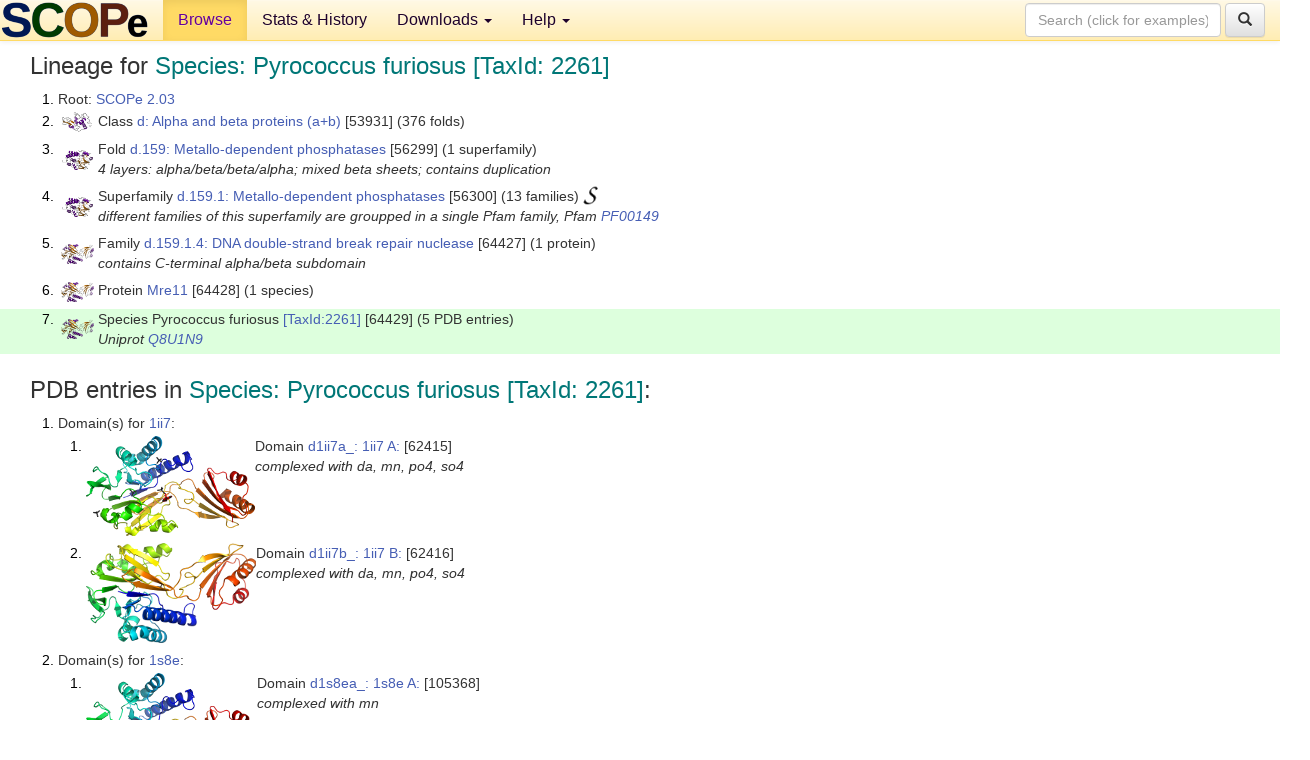

--- FILE ---
content_type: text/html; charset=UTF-8
request_url: http://scop.berkeley.edu/sunid=64429&ver=2.03
body_size: 3974
content:
<!DOCTYPE html>
<html lang="en">
<head>
<meta charset="utf-8">
<meta http-equiv="X-UA-Compatible" content="IE=edge">
<meta name="viewport" content="width=device-width, initial-scale=1">
<!-- The 3 meta tags above must come first in the head, before other meta tags -->
<meta name="description" content="SCOPe 2.03: Species: Pyrococcus furiosus [TaxId: 2261]" >
<meta name="keywords" content="SCOP, SCOPe, ASTRAL, protein structure, evolution, domain, classification">
<title>SCOPe 2.03: Species: Pyrococcus furiosus [TaxId: 2261]</title>
<link rel="stylesheet" href="https://ajax.googleapis.com/ajax/libs/jqueryui/1.9.2/themes/smoothness/jquery-ui.css" type="text/css">
<LINK rel="stylesheet" href="http://scop.berkeley.edu/css/lightbox.css" type="text/css">
<!-- custom theme http://getbootstrap.com/customize/?id=c103b402850e953369f8  -->
<link rel="stylesheet" href="http://scop.berkeley.edu/css/bootstrap.min.css" type="text/css">
<link rel="stylesheet" href="http://scop.berkeley.edu/css/bootstrap-theme.min.css" type="text/css">
<LINK rel="stylesheet" href="http://scop.berkeley.edu/css/common.css" type="text/css">
<link rel="apple-touch-icon" sizes="180x180" href="/apple-touch-icon.png">
<link rel="icon" type="image/png" href="/favicon-32x32.png" sizes="32x32">
<link rel="icon" type="image/png" href="/favicon-16x16.png" sizes="16x16">
<link rel="manifest" href="/manifest.json">
<link rel="mask-icon" href="/safari-pinned-tab.svg" color="#5bbad5">
<meta name="theme-color" content="#ffffff">
<script src="http://scop.berkeley.edu/js/JSmol.min.js"></script>
<script src="https://ajax.googleapis.com/ajax/libs/jquery/1.9.1/jquery.min.js"></script>
<script src="https://ajax.googleapis.com/ajax/libs/jqueryui/1.9.2/jquery-ui.min.js"></script>
<script src="http://scop.berkeley.edu/js/lightbox.js"></script>
<script src="http://scop.berkeley.edu/js/jquery.cookie.js"></script>
<!--[if lt IE 9]>
  <script src="https://oss.maxcdn.com/html5shiv/3.7.2/html5shiv.min.js"></script>
  <script src="https://oss.maxcdn.com/respond/1.4.2/respond.min.js"></script>
<![endif]-->
<script src="http://scop.berkeley.edu/js/bootstrap.min.js"></script>
</head>
<body id="tab1">
       <nav class="navbar navbar-default navbar-fixed-top">
      <div class="container-fluid">
        <div class="navbar-header">
	  <button type="button" class="navbar-toggle collapsed" data-toggle="collapse" data-target="#navbar" aria-expanded="false" aria-controls="navbar">
	    <span class="sr-only">Toggle navigation</span>
	    <span class="icon-bar"></span>
	    <span class="icon-bar"></span>
	    <span class="icon-bar"></span>
	  </button>
	  <a class="navbar-brand" href="http://scop.berkeley.edu/">
          <img src="http://scop.berkeley.edu/images/scope_logo_new_36.png"
               width=146 height=36 alt="SCOPe"></a>
	</div> <!-- navbar-header -->
	<div id="navbar" class="collapse navbar-collapse">
	  <ul class="nav navbar-nav">
	    <li class="active">
              <a id="browseref"
                href="http://scop.berkeley.edu/ver=2.03">Browse</a>
            </li>
	    <li>
              <a href="http://scop.berkeley.edu/statistics/ver=2.03">Stats &amp; History</a>
	    </li>
            <li class="dropdown">
	      <a href="http://scop.berkeley.edu/downloads/ver=2.03" class="dropdown-toggle" data-toggle="dropdown" role="button" aria-haspopup="true" aria-expanded="false">Downloads <span class="caret"></span></a>
	      <ul class="dropdown-menu">
	        <li>
		  <a href="http://scop.berkeley.edu/astral/ver=2.03">ASTRAL Sequences &amp; Subsets</a>
	        </li>
	        <li>
	          <a href="http://scop.berkeley.edu/downloads/ver=2.03">Parseable Files &amp; Software</a>
	        </li>
	      </ul>
	    </li>
	    <li class="dropdown">
	      <a href="http://scop.berkeley.edu/help/ver=2.03" class="dropdown-toggle" data-toggle="dropdown" role="button" aria-haspopup="true" aria-expanded="false">Help <span class="caret"></span></a>
	      <ul class="dropdown-menu">
	        <li>
                  <a href="http://scop.berkeley.edu/help/ver=2.03">Online Documentation</a>
	        </li>
	        <li>
                  <a href="http://scop.berkeley.edu/references/ver=2.03">References</a>
	        </li>
	        <li>
                  <a href="http://scop.berkeley.edu/resources/ver=2.03">Related Resources</a>
	        </li>
	        <li>
                  <a href="http://scop.berkeley.edu/search/ver=2.03">Searching</a>
	        </li>
	        <li>
                  <a href="http://scop.berkeley.edu/about/ver=2.03">About</a>
	        </li>
	      </ul>
	    </li>
	  </ul>
          <form class="navbar-form navbar-right" role="search" method=GET action="http://scop.berkeley.edu/search/">
            <div class="form-group">
             <input type=hidden name=ver value="2.03">
             <input id="searchbox" type="text" class="form-control" placeholder="Search (click for examples) &rarr;" name="key">
            </div>
            <button type="submit" class="btn btn-default">
              <span class="glyphicon glyphicon-search" aria-hidden="true"></span>
            </button>
          </form>
        </div> <!-- navbar -->
      </div> <!-- nav container -->
    </nav>

        <div class="container-fluid">
    <div class="row">
    
<script>
$.cookie("lastBrowse", "http://scop.berkeley.edu/sunid=64429&ver=2.03&page=1");
</script>

<script type="text/javascript">
// Code to support preview of domains from the same chain and other chains
$(document).ready(function(){ 
    $('#chain-context > .sunid').hover(function(){ 
    	var mainSunid = 1440653;
    	var sunid = $(this).attr('data-sunid');
    	var div1 = $('#chain-context > div[data-sunid='+mainSunid+']').get();		
		var div2 = $('#chain-context > div[data-sunid='+sunid+']').get();
		$(div1).hide();
		$(div2).show();
  }, function(){  
    	var mainSunid = 1440653;
    	var sunid = $(this).attr('data-sunid');
    	var div1 = $('#chain-context > div[data-sunid='+mainSunid+']').get();		
		var div2 = $('#chain-context > div[data-sunid='+sunid+']').get();
		$(div1).show();
		$(div2).hide();		
  });
  $('#pdb-context > .sunid').hover(function(){ 
    	var mainSunid = 1440653;
    	var sunid = $(this).attr('data-sunid');
    	var div1 = $('#pdb-context > div[data-sunid='+mainSunid+']').get();		
		var div2 = $('#pdb-context > div[data-sunid='+sunid+']').get();
		$(div1).hide();
		$(div2).show();
  }, function(){  
    	var mainSunid = 1440653;
    	var sunid = $(this).attr('data-sunid');
    	var div1 = $('#pdb-context > div[data-sunid='+mainSunid+']').get();		
		var div2 = $('#pdb-context > div[data-sunid='+sunid+']').get();
		$(div1).show();
		$(div2).hide();		
  });		
});
</script>

<div class="container-fluid compact">
<div class="col-md-12"><h3>Lineage for <span class="item">Species: Pyrococcus furiosus [TaxId: 2261]</span></h3>
<ol class="browse"><li>Root: <a href="http://scop.berkeley.edu/sunid=0&ver=2.03" class="sunid" data-sunid="1253683"  >SCOPe 2.03</a>
<li><table><tr><td class="smallthumbbox"><img  style="display:inline-block;" src="thumbs/2.03/vb/d2vb1a_/dt.png" alt="1396887" width=30 height=20></td><td class="descbox">Class <a href="http://scop.berkeley.edu/sunid=53931&ver=2.03" class="sunid" data-sunid="1396887"  >d: Alpha and beta proteins (a+b)</a> [53931] (376 folds)</td></tr></table>
<li><table><tr><td class="smallthumbbox"><img  style="display:inline-block;" src="thumbs/2.01/h6/d3h63a_/dt.png" alt="1440476" width=31 height=20></td><td class="descbox">Fold <a href="http://scop.berkeley.edu/sunid=56299&ver=2.03" class="sunid" data-sunid="1440476"  >d.159: Metallo-dependent phosphatases</a> [56299] (1 superfamily)<br>
<i>4 layers: alpha/beta/beta/alpha; mixed beta sheets; contains duplication</i></td></tr></table>
<li><table><tr><td class="smallthumbbox"><img  style="display:inline-block;" src="thumbs/2.01/h6/d3h63a_/dt.png" alt="1440477" width=31 height=20></td><td class="descbox">Superfamily <a href="http://scop.berkeley.edu/sunid=56300&ver=2.03" class="sunid" data-sunid="1440477"  >d.159.1: Metallo-dependent phosphatases</a> [56300] (13 families) <a href="//supfam.org/SUPERFAMILY/cgi-bin/scop.cgi?sunid=56300"><img class="superfam" src="http://scop.berkeley.edu/images/superfamily-s.gif" alt="(S)" title="link to Superfamily database"></a><br>
<i>different families of this superfamily are groupped in a single Pfam family,  Pfam <a href="http://pfam.xfam.org/family?acc=PF00149">PF00149</a></i></td></tr></table>
<li><table><tr><td class="smallthumbbox"><img  style="display:inline-block;" src="thumbs/2.01/ds/d3dsda_/dt.png" alt="1440651" width=33 height=20></td><td class="descbox">Family <a href="http://scop.berkeley.edu/sunid=64427&ver=2.03" class="sunid" data-sunid="1440651"  >d.159.1.4: DNA double-strand break repair nuclease</a> [64427] (1 protein)<br>
<i>contains C-terminal alpha/beta subdomain</i></td></tr></table>
<li><table><tr><td class="smallthumbbox"><img  style="display:inline-block;" src="thumbs/2.01/ds/d3dsda_/dt.png" alt="1440652" width=33 height=20></td><td class="descbox">Protein <a href="http://scop.berkeley.edu/sunid=64428&ver=2.03" class="sunid" data-sunid="1440652"  >Mre11</a> [64428] (1 species)</td></tr></table>
<li class ="result"><table><tr><td class="smallthumbbox"><img  style="display:inline-block;" src="thumbs/2.01/ds/d3dsda_/dt.png" alt="1440653" width=33 height=20></td><td class="descbox">Species Pyrococcus furiosus <a href="//www.ncbi.nlm.nih.gov/Taxonomy/Browser/wwwtax.cgi?id=2261">[TaxId:2261]</a> [64429] (5 PDB entries)<br>
<i>Uniprot <a href="http://www.uniprot.org/uniprot/Q8U1N9">Q8U1N9</a></i></td></tr></table>
</ol><p>
</div>
<div class="col-md-12 compact"><h3>PDB entries in <span class="item">Species: Pyrococcus furiosus [TaxId: 2261]</span>:</h3>
<ol class="browse"><li>Domain(s) for <a href="http://scop.berkeley.edu/pdb/code=1ii7&ver=2.03">1ii7</a>:
<ol class="browse">
<li><table><tr><td><a href="http://scop.berkeley.edu/sunid=62415&ver=2.03" class="sunid" data-sunid="1440656" title="d1ii7a_: 1ii7 A: from d.159.1.4 Mre11" ><img class="thumb" style="display:inline-block;" src="thumbs/1.57/ii/d1ii7a_/cs.png" alt="1440656" width=169 height=100></a></td><td>Domain <a href="http://scop.berkeley.edu/sunid=62415&ver=2.03" class="sunid" data-sunid="1440656" title="d1ii7a_: 1ii7 A: from d.159.1.4 Mre11" >d1ii7a_: 1ii7 A:</a> [62415]<br>
<i>complexed with da, mn, po4, so4</i></td></tr></table>
<li><table><tr><td><a href="http://scop.berkeley.edu/sunid=62416&ver=2.03" class="sunid" data-sunid="1440657" title="d1ii7b_: 1ii7 B: from d.159.1.4 Mre11" ><img class="thumb" style="display:inline-block;" src="thumbs/1.57/ii/d1ii7b_/cs.png" alt="1440657" width=170 height=100></a></td><td>Domain <a href="http://scop.berkeley.edu/sunid=62416&ver=2.03" class="sunid" data-sunid="1440657" title="d1ii7b_: 1ii7 B: from d.159.1.4 Mre11" >d1ii7b_: 1ii7 B:</a> [62416]<br>
<i>complexed with da, mn, po4, so4</i></td></tr></table>
</ol>
<li>Domain(s) for <a href="http://scop.berkeley.edu/pdb/code=1s8e&ver=2.03">1s8e</a>:
<ol class="browse">
<li><table><tr><td><a href="http://scop.berkeley.edu/sunid=105368&ver=2.03" class="sunid" data-sunid="1440658" title="d1s8ea_: 1s8e A: from d.159.1.4 Mre11" ><img class="thumb" style="display:inline-block;" src="thumbs/1.69/s8/d1s8ea_/cs.png" alt="1440658" width=171 height=100></a></td><td>Domain <a href="http://scop.berkeley.edu/sunid=105368&ver=2.03" class="sunid" data-sunid="1440658" title="d1s8ea_: 1s8e A: from d.159.1.4 Mre11" >d1s8ea_: 1s8e A:</a> [105368]<br>
<i>complexed with mn</i></td></tr></table>
<li><table><tr><td><a href="http://scop.berkeley.edu/sunid=105369&ver=2.03" class="sunid" data-sunid="1440659" title="d1s8eb_: 1s8e B: from d.159.1.4 Mre11" ><img class="thumb" style="display:inline-block;" src="thumbs/1.69/s8/d1s8eb_/cs.png" alt="1440659" width=165 height=100></a></td><td>Domain <a href="http://scop.berkeley.edu/sunid=105369&ver=2.03" class="sunid" data-sunid="1440659" title="d1s8eb_: 1s8e B: from d.159.1.4 Mre11" >d1s8eb_: 1s8e B:</a> [105369]<br>
<i>complexed with mn</i></td></tr></table>
</ol>
<li>Domain(s) for <a href="http://scop.berkeley.edu/pdb/code=3dsc&ver=2.03">3dsc</a>:
<ul class="browse">
<li><table><tr><td><a href="http://scop.berkeley.edu/sunid=157840&ver=2.03" class="sunid" data-sunid="1440662" title="d3dsca_: 3dsc A: from d.159.1.4 Mre11" ><img class="thumb" style="display:inline-block;" src="thumbs/2.01/ds/d3dsca_/ds.png" alt="1440662" width=169 height=100></a></td><td>Domain <a href="http://scop.berkeley.edu/sunid=157840&ver=2.03" class="sunid" data-sunid="1440662" title="d3dsca_: 3dsc A: from d.159.1.4 Mre11" >d3dsca_: 3dsc A:</a> [157840]<br>
<i>automated match to <a href="http://scop.berkeley.edu/sid=d1ii7a_&ver=2.03">d1ii7a_</a><br>
protein/DNA complex</i></td></tr></table>
</ul>
<li>Domain(s) for <a href="http://scop.berkeley.edu/pdb/code=3dsd&ver=2.03">3dsd</a>:
<ol class="browse">
<li><table><tr><td><a href="http://scop.berkeley.edu/sunid=174210&ver=2.03" class="sunid" data-sunid="1440654" title="d3dsda_: 3dsd A: from d.159.1.4 Mre11" ><img class="thumb" style="display:inline-block;" src="thumbs/2.01/ds/d3dsda_/cs.png" alt="1440654" width=167 height=100></a></td><td>Domain <a href="http://scop.berkeley.edu/sunid=174210&ver=2.03" class="sunid" data-sunid="1440654" title="d3dsda_: 3dsd A: from d.159.1.4 Mre11" >d3dsda_: 3dsd A:</a> [174210]<br>
<i>automated match to <a href="http://scop.berkeley.edu/sid=d1ii7a_&ver=2.03">d1ii7a_</a><br>
protein/DNA complex; complexed with mn</i></td></tr></table>
<li><table><tr><td><a href="http://scop.berkeley.edu/sunid=174211&ver=2.03" class="sunid" data-sunid="1440655" title="d3dsdb_: 3dsd B: from d.159.1.4 Mre11" ><img class="thumb" style="display:inline-block;" src="thumbs/2.01/ds/d3dsdb_/cs.png" alt="1440655" width=166 height=100></a></td><td>Domain <a href="http://scop.berkeley.edu/sunid=174211&ver=2.03" class="sunid" data-sunid="1440655" title="d3dsdb_: 3dsd B: from d.159.1.4 Mre11" >d3dsdb_: 3dsd B:</a> [174211]<br>
<i>automated match to <a href="http://scop.berkeley.edu/sid=d1ii7a_&ver=2.03">d1ii7a_</a><br>
protein/DNA complex; complexed with mn</i></td></tr></table>
</ol>
<li>Domain(s) for <a href="http://scop.berkeley.edu/pdb/code=4hd0&ver=2.03">4hd0</a>:
<ol class="browse">
<li><table><tr><td><a href="http://scop.berkeley.edu/sunid=194397&ver=2.03" class="sunid" data-sunid="1440660" title="d4hd0a_: 4hd0 A: from d.159.1.4 Mre11" ><img class="thumb" style="display:inline-block;" src="thumbs/2.02/hd/d4hd0a_/cs.png" alt="1440660" width=154 height=100></a></td><td>Domain <a href="http://scop.berkeley.edu/sunid=194397&ver=2.03" class="sunid" data-sunid="1440660" title="d4hd0a_: 4hd0 A: from d.159.1.4 Mre11" >d4hd0a_: 4hd0 A:</a> [194397]<br>
<i>automated match to <a href="http://scop.berkeley.edu/sid=d1ii7a_&ver=2.03">d1ii7a_</a><br>
complexed with mn; mutant</i></td></tr></table>
<li><table><tr><td><a href="http://scop.berkeley.edu/sunid=194396&ver=2.03" class="sunid" data-sunid="1440661" title="d4hd0b_: 4hd0 B: from d.159.1.4 Mre11" ><img class="thumb" style="display:inline-block;" src="thumbs/2.02/hd/d4hd0b_/cs.png" alt="1440661" width=170 height=100></a></td><td>Domain <a href="http://scop.berkeley.edu/sunid=194396&ver=2.03" class="sunid" data-sunid="1440661" title="d4hd0b_: 4hd0 B: from d.159.1.4 Mre11" >d4hd0b_: 4hd0 B:</a> [194396]<br>
<i>automated match to <a href="http://scop.berkeley.edu/sid=d1ii7a_&ver=2.03">d1ii7a_</a><br>
complexed with mn; mutant</i></td></tr></table>
</ol>
</ol><p>
<h3>More info for <span class="item">Species Pyrococcus furiosus <a href="//www.ncbi.nlm.nih.gov/Taxonomy/Browser/wwwtax.cgi?id=2261">[TaxId:2261]</a> from d.159.1.4 Mre11</span></h3>
<p><p><b>Timeline for Species Pyrococcus furiosus <a href="//www.ncbi.nlm.nih.gov/Taxonomy/Browser/wwwtax.cgi?id=2261">[TaxId:2261]</a> from d.159.1.4 Mre11</b>:<ul class="compact">
<li>Species Pyrococcus furiosus <a href="//www.ncbi.nlm.nih.gov/Taxonomy/Browser/wwwtax.cgi?id=2261">[TaxId:2261]</a> from d.159.1.4 Mre11 first appeared in SCOP 1.57, called <a href="http://scop.berkeley.edu/sunid=64429&ver=1.57" class="sunid" data-sunid="85194"  >Species Archaeon Pyrococcus furiosus <a href="//www.ncbi.nlm.nih.gov/Taxonomy/Browser/wwwtax.cgi?id=2261">[TaxId:2261]</a> from d.159.1.4 Mre11</a><br>
<li>Species Pyrococcus furiosus <a href="//www.ncbi.nlm.nih.gov/Taxonomy/Browser/wwwtax.cgi?id=2261">[TaxId:2261]</a> from d.159.1.4 Mre11 <a href="http://scop.berkeley.edu/sunid=64429&ver=2.02" class="sunid" data-sunid="1224988"  >appears in SCOPe 2.02</a><br>
<li>Species Pyrococcus furiosus <a href="//www.ncbi.nlm.nih.gov/Taxonomy/Browser/wwwtax.cgi?id=2261">[TaxId:2261]</a> from d.159.1.4 Mre11 <a href="http://scop.berkeley.edu/sunid=64429&ver=2.04" class="sunid" data-sunid="1680061"  >appears in SCOPe 2.04</a><br>
<li>Species Pyrococcus furiosus <a href="//www.ncbi.nlm.nih.gov/Taxonomy/Browser/wwwtax.cgi?id=2261">[TaxId:2261]</a> from d.159.1.4 Mre11 <a href="http://scop.berkeley.edu/sunid=64429" class="sunid" data-sunid="2998319"  >appears in the current release, SCOPe 2.08</a><br>
</ul>
</div>
</div>
    </div>
    <div class="row">
      <footer>
    SCOPe: Structural Classification of Proteins &mdash; extended.  Release 2.03 (updated 2016-04-15, stable release October 2013)
   
      <address>
	 	         References: <font size=-1>
		 Fox NK, Brenner SE, Chandonia JM. 2014.
    <a href="http://nar.oxfordjournals.org/content/42/D1/D304.long">
    <i>Nucleic Acids Research 42</i>:D304-309</a>. doi: 10.1093/nar/gkt1240.
		 <br>
Chandonia JM, Guan L, Lin S, Yu C, Fox NK, Brenner SE. 2022.
    <a href="https://academic.oup.com/nar/article/50/D1/D553/6447236">
    <i>Nucleic Acids Research 50</i>:D553–559</a>. doi: 10.1093/nar/gkab1054.
                  <a href="http://scop.berkeley.edu/references/ver=2.03">(citing information)</a></font>
<br>
		 Copyright &#169; 1994-2023 The <span class="dbbold">SCOP</span>
		    and <span class="dbbold">SCOPe</span>
                    authors<br>
                    scope@compbio.berkeley.edu
	       </address>
      </footer>
    </div>
  </div>
</body>
</html>
